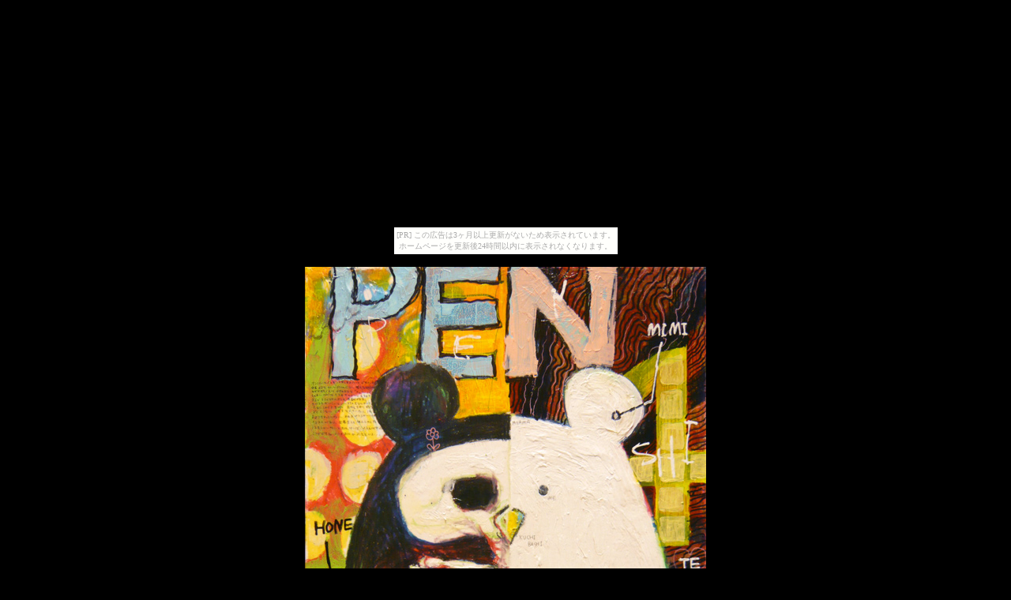

--- FILE ---
content_type: text/html
request_url: http://gerolism.gejigeji.jp/e/e-a56.html
body_size: 661
content:
<!DOCTYPE HTML PUBLIC "-//W3C//DTD HTML 4.01 Transitional//EN">
<HTML>
<HEAD>
<META http-equiv="Content-Type" content="text/html; charset=Shift_JIS">
<META name="GENERATOR" content="IBM WebSphere Studio Homepage Builder Version 7.0.0.0 for Windows">
<META http-equiv="Content-Style-Type" content="text/css">
<TITLE>PEN4LAW!</TITLE>
</HEAD>
<BODY bgcolor="#000000" text="#edca23" link="#990099" vlink="#990099" alink="#990099"><script type="text/javascript" charset="utf-8" src="//asumi.shinobi.jp/encount"></script><div style="text-align: center;"><div style="display: inline-block; position: relative; z-index: 9999;"><script type="text/javascript" charset="utf-8" src="//asumi.shinobi.jp/fire?f=435"></script><script type="text/javascript" charset="utf-8" src="/__sys__inactive_message.js"></script></div></div>
<P align="center"><IMG src="pen4law.jpg" width="508" height="700" border="0"><BR>
<FONT size="-1"><BR>
『ペンシロー』<BR>
<BR>
</FONT><FONT size="-2">クレヨン・エクストラヘビーゲル・油性ペン・修正液・アクリル</FONT><BR>
<BR>
<BR>
<BR>
<BR>
</P>
<div style="text-align: center;"><div style="display: inline-block; position: relative; z-index: 9999;"><script type="text/javascript" charset="utf-8" src="//asumi.shinobi.jp/fire?f=434"></script></div></div></BODY>
</HTML>

--- FILE ---
content_type: text/javascript; charset=utf-8
request_url: https://spnativeapi-tls.i-mobile.co.jp/api/ad_spot.ashx?partnerId=3461&mediaId=88146&spotId=232163&asn=1&num=7&callback=imobile_jsonp_callback_e44d97c29c74&tagv=1.2.45&referer=http://gerolism.gejigeji.jp/e/e-a56.html
body_size: -6
content:
imobile_jsonp_callback_e44d97c29c74({"result":{"code":3,"message":"Ad not found"},"spotInfo":{},"ads":[]})

--- FILE ---
content_type: text/javascript;charset=UTF-8
request_url: https://s-rtb.send.microad.jp/ad?spot=5f0305ea5c3c153b5a1187eb69a58235&cb=microadCompass.AdRequestor.callback&url=http%3A%2F%2Fgerolism.gejigeji.jp%2Fe%2Fe-a56.html&vo=true&mimes=%5B100%2C300%2C301%2C302%5D&cbt=61b604ca52e09819be041afdd&pa=false&ar=false&ver=%5B%22compass.js.v1.20.1%22%5D
body_size: 161
content:
microadCompass.AdRequestor.callback({"spot":"5f0305ea5c3c153b5a1187eb69a58235","sequence":"2","impression_id":"6795210190377813561"})

--- FILE ---
content_type: text/javascript; charset=utf-8
request_url: https://spnativeapi-tls.i-mobile.co.jp/api/ad_spot.ashx?partnerId=3461&mediaId=88146&spotId=232163&asn=2&num=7&callback=imobile_jsonp_callback_74378f6fbfe2&tagv=1.2.45&referer=http://gerolism.gejigeji.jp/e/e-a56.html
body_size: -7
content:
imobile_jsonp_callback_74378f6fbfe2({"result":{"code":3,"message":"Ad not found"},"spotInfo":{},"ads":[]})